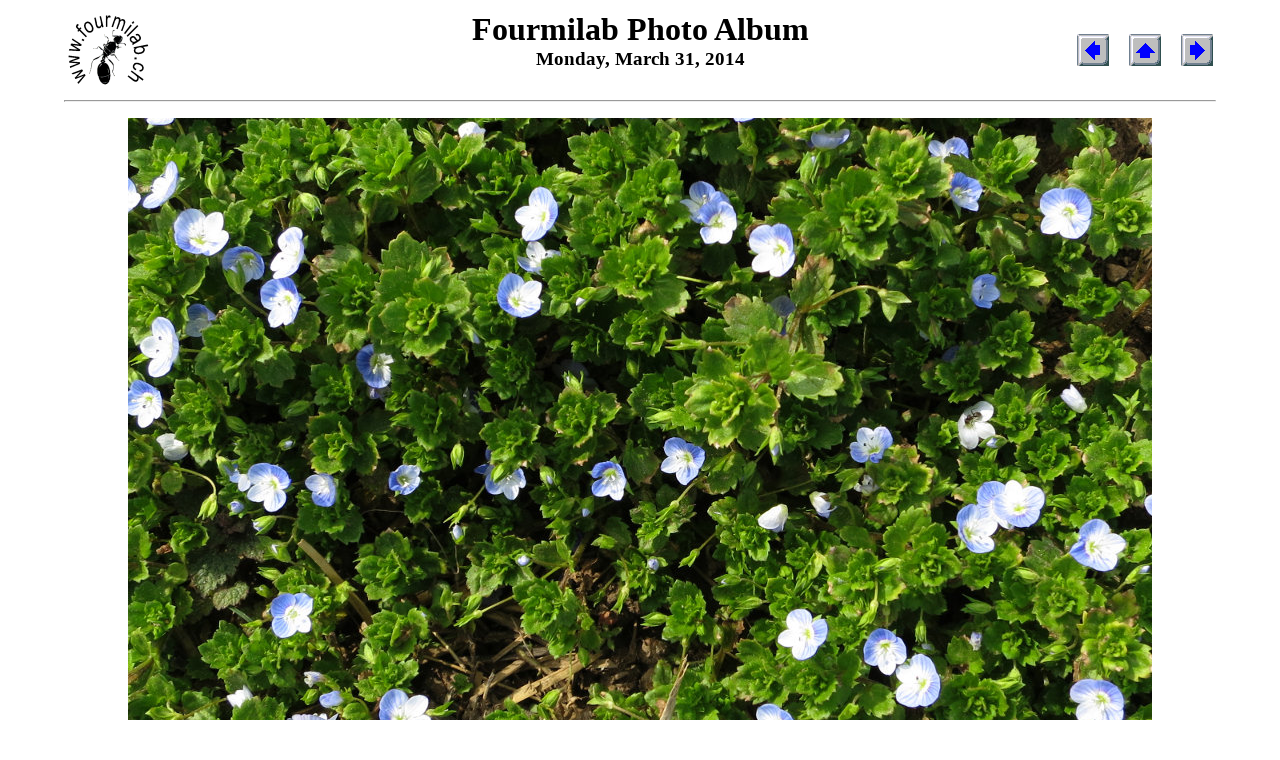

--- FILE ---
content_type: text/html
request_url: https://fourmilab.ch/images/album/2014-03-31/fleurs_2014-03-31.html
body_size: 781
content:
<!DOCTYPE html PUBLIC "-//W3C//DTD XHTML 1.0 Strict//EN"
    "http://www.w3.org/TR/xhtml1/DTD/xhtml1-strict.dtd">
<html xmlns="http://www.w3.org/1999/xhtml" xml:lang="en" lang="en">
<head>
<meta http-equiv="Content-Type" content="text/html; charset=iso-8859-1" />
<link rel="stylesheet" href="../epage.css" type="text/css" />
<title>Fourmilab Photo Album</title>
<meta name="description" content="Fourmilab Photo Album" />
<meta name="author" content="John Walker" />
<meta name="keywords" content="John, Walker, Fourmilab, Photo, Album, Photography" />
<meta name="robots" content="index,follow" />
<script type="text/javascript" src="/documents/scripts/externalLinks.js">
</script>
</head>

<body class="image" onload="externalLinks();">
<table width="100%">
<tr><td class="l">
<a href="/"><img class="button" src="/images/logo/swlogo.png" width="82" height="74" alt="Fourmilab Home Page" /></a>
</td>
<td class="m">
<h1>Fourmilab Photo Album</h1>
<h3 class="subtitle">Monday, March 31, 2014</h3>
</td>
<td class="r">
<a href="../2014-04-01/cibles_2014-04-01.html"><img class="button" src="../icons/prev.png" height="32" width="32" alt="&lt;" /></a> &nbsp; &nbsp;
<a href="../"> <img class="button" src="../icons/up.png" height="32"
    width="32" alt="^" /></a> &nbsp; &nbsp;
<a href="../2014-03-31/champ_2014-03-29.html"><img class="button" src="../icons/next.png" height="32" width="32" alt="&gt;" /></a>
</td></tr>
</table>
<hr />

<p class="image">
<img src="fleurs_2014-03-31.jpg" width="1024" height="768" alt="" />
</p>

<p />

<hr />

<p class="copying">
This document and all images included within it are in the public domain.
They may be used in any manner without permission, restriction, attribution,
or compensation.
</p>

<table width="100%">
<tr><td class="l">
<em>by <a href="/">John Walker</a></em>
</td>
<td class="m">
</td>
<td class="r">
    <a class="i" href="http://validator.w3.org/check?uri=https://www.fourmilab.ch/images/album/2014-03-31/fleurs_2014-03-31.html"><img
       class="button"
       src="../icons/valid-xhtml10.png"
       alt="Valid XHTML 1.0" height="31" width="88" /></a>
</td></tr>
</table>

<h3 class="nav"><cite><a href="/">Fourmilab Home Page</a></cite></h3>

</body>
</html>


--- FILE ---
content_type: text/css
request_url: https://fourmilab.ch/images/album/epage.css
body_size: 330
content:
    a:link,  a:visited {
	background-color: inherit;
    	color: rgb(0%, 0%, 80%);
	text-decoration: none;
    }

    a:hover  {
    	background-color:  rgb(30%, 30%, 100%);
    	color: rgb(100%, 100%, 100%);
    }
    
    a:active {
    	color: rgb(100%, 0%, 0%);
    	background-color:  rgb(30%, 30%, 100%);
    }
    
    a.i:link, a.i:visited, a.i:hover {
    	background-color:  inherit;
    	color: inherit;
	text-decoration: none;
    }
    
    body.image {
    	margin-left: 5%;
	margin-right: 5%;
	background-color: #FFFFFF;
	color: #000000;
    }
    
    body.index {
    	margin-left: 10%;
	margin-right: 10%;
	background-color: #FFFFFF;
	color: #000000;
    }
      
    br.cb {
    	clear: both;
    }
    
    h1 {
    	margin-bottom: 0px;
    }

    h3.f {
    	font-style: italic;
    	margin-top: 0px;
	background-color: #FFFFFF;
	color: #707070;
    	text-align: center;
    }
    
    h3.gdate {
    	text-align: center;
    	margin-bottom: 0px;
	padding-bottom: 0px;
    }

    h3.l {
    	font-style: italic;
    	margin-top: 0px;
	background-color: #FFFFFF;
	color: #707070;
    	text-align: center;
    }
    
    h3.nav {
    	margin-top: 0px;
	margin-bottom: 0px;
    }
    
    h3.subtitle {
    	margin-top: 0px;
    }

    img.button {
    	border: 0px;
	vertical-align: middle;
    }
   
    p.caption {
    	text-align: center;
	margin-top: 0px;
	font-weight: bold;
    }
    
    p.copying {
    	margin-left: 5%;
   	margin-right: 5%;
     	text-align: justify;
	font-size: smaller;
	font-family: sans-serif;
	font-style: italic;
    }
    
    p.description {
    	text-align: justify;
	width: 80%;
	background-color: #D0D0D0;
	color: #000000;
	margin-left: auto;
	margin-right: auto;
	padding: 8px 12px 8px 12px;
    }

    p.image {
    	text-align: center;
	margin-bottom: 0px;
    }
   
   table.gallery {
    	margin-left: auto;
	margin-right: auto;
	font-family: sans-serif;
	font-style: italic;
	text-align: center;
    	margin-left: auto;
	margin-right: auto;
   }
   
   table.gallery td {
    	vertical-align: top;
	padding: 4px;
   }
    
    table.r {
   	float: right;
    }

    td.l {
    	width: 20%;
	vertical-align: middle;
    }

    td.m {
    	width: 60%;
    	text-align: center;
	vertical-align: middle;
    }
    
    td.m h1 {
    	margin-top: 0px;
    }

    td.r {
    	width: 20%;
    	text-align: right;
	vertical-align: middle;
    }
       
    .j {
    	text-align: justify;
    }


--- FILE ---
content_type: application/javascript
request_url: https://fourmilab.ch/documents/scripts/externalLinks.js
body_size: 424
content:
    /*	http://www.sitepoint.com/article/standards-compliant-world

    	Modified by John Walker to only extract and modify links with
    	rel="Target:<frame>" and extract the frame name from that
	specification. */

    function externalLinks() {
	if (!document.getElementsByTagName) {
	    return;
	}
	var anchors = document.getElementsByTagName("a");
	for (var i = 0; i < anchors.length; i++) {
	    var anchor = anchors[i], target;
	    if (anchor.getAttribute("href") &&
	    	anchor.getAttribute("rel") &&
		anchor.getAttribute("rel").match(/^Target:/)) {
		target = anchor.getAttribute("rel").match(/(^Target:)(\w+$)/);
    	    	anchor.target = target[2];
	    }
	}
    }
